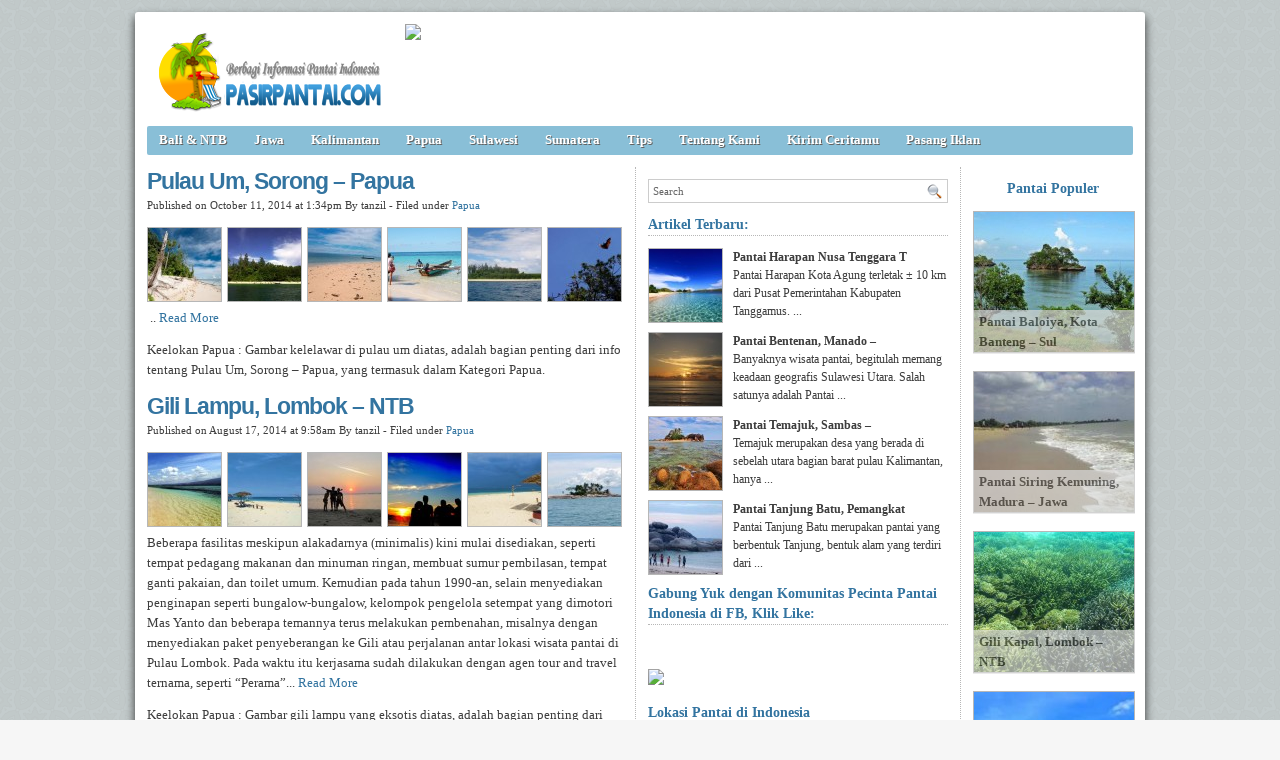

--- FILE ---
content_type: text/html; charset=UTF-8
request_url: https://pasirpantai.com/tag/informasi-pulau-um/
body_size: 7639
content:
<!DOCTYPE html><html xmlns="http://www.w3.org/1999/xhtml" dir="ltr" lang="en-US" xmlns:x2="http://www.w3.org/2002/06/xhtml2" xmlns:fb="http://www.facebook.com/2008/fbml"><head><title>Informasi Pulau Um : Pulau Um, Sorong &#8211; Papua. Informasi Pulau Um. </title><meta name="description" content="Informasi Pulau Um : Pulau Um, Sorong &#8211; Papua. Obyek Wisata Pulau Um,Lokasi Pulau Um,Informasi Pulau Um,Akses Ke Pulau Um,Fasilitas Di Pulau Um,Foto Pulau Um,Wisata Di Pulau Um,Informasi Pulau Um. " /><meta name="keywords" content="Informasi Pulau Um : Pulau Um, Sorong &#8211; Papua. Akses Ke Pulau Um,Wisata Di Pulau Um,Penginapan Di Pulau Um,Informasi Pulau Um,Gambar Pulau Um,Akomodasi Pulau Um,Informasi Pulau Um. " /><meta charset="UTF-8" /><meta name="robots" content="noindex, follow" /><link rel="shortcut icon" href="https://pasirpantai.com/wp-content/themes/pempek-modified/images/favicon.ico" type="image/x-icon" /><link rel="alternate" type="application/rss+xml" title="RSS 2.0" href="https://pasirpantai.com/feed/" /><link rel="alternate" type="text/xml" title="RSS .92" href="https://pasirpantai.com/feed/rss/" /><link rel="alternate" type="application/atom+xml" title="Atom 0.3" href="https://pasirpantai.com/feed/atom/" /><link rel="pingback" href="https://pasirpantai.com/xmlrpc.php" /><link rel="stylesheet" href="https://pasirpantai.com/wp-content/themes/pempek-modified/style.css" type="text/css" media="screen, projection" /><link href='http://fonts.googleapis.com/css?family=Asap' rel='stylesheet' type='text/css'>	
	
	
	</head><body itemscope itemtype="http://schema.org/WebPage"><div id="wr"><div id="h"><div class="lg mt ml"><h1 class="lg"><a href="https://pasirpantai.com" img src="https://pasirpantai.com/wp-content/uploads/2022/12/pasirpantai_logo111.png" title="PasirPantai.com: Tempat Berbagi Informasi Pantai di Indonesia">PasirPantai.com: Tempat Berbagi Informasi Pantai di Indonesia</a></h1></div><div class="ad1 mt">
<a href="http://www.pasirpantai.com/pasang-iklan/"><img src="http://www.pasirpantai.com/wp-content/uploads/2013/07/slotiklan1.png"></a></div></div><div id="n"><ul class="pnl">	<li class="cat-item cat-item-1"><a rel="nofollow" href="https://pasirpantai.com/category/balintb/">Bali &amp; NTB</a>
</li>
	<li class="cat-item cat-item-4"><a rel="nofollow" href="https://pasirpantai.com/category/jawa/">Jawa</a>
</li>
	<li class="cat-item cat-item-6"><a rel="nofollow" href="https://pasirpantai.com/category/kalimantan/">Kalimantan</a>
</li>
	<li class="cat-item cat-item-9"><a rel="nofollow" href="https://pasirpantai.com/category/papua/">Papua</a>
</li>
	<li class="cat-item cat-item-7"><a rel="nofollow" href="https://pasirpantai.com/category/sulawesi/">Sulawesi</a>
</li>
	<li class="cat-item cat-item-3"><a rel="nofollow" href="https://pasirpantai.com/category/sumatera/">Sumatera</a>
</li>
	<li class="cat-item cat-item-12"><a rel="nofollow" href="https://pasirpantai.com/category/tips/">Tips</a>
</li>
<li class="cat-item"><a rel="nofollow" href="http://www.pasirpantai.com/about/">Tentang Kami</a></li>
	<li class="cat-item"><a rel="nofollow" href="http://www.pasirpantai.com/kontributor/">Kirim Ceritamu</a></li>
	<li class="cat-item"><a rel="nofollow" href="http://www.pasirpantai.com/pasang-iklan/">Pasang Iklan</a></li></ul></div><div id="c">



<div id="isi">

	<h2 class="j">Pulau Um, Sorong &#8211; Papua<a href="https://pasirpantai.com/papua/pulau-um-sorong-papua/" rel="follow">&#160;</a></h2><div class="meta mb">Published on October 11, 2014 at 1:34pm By tanzil - Filed under <a href="https://pasirpantai.com/category/papua/" rel="nofollow">Papua</a></div><div class="ht"><a href="https://pasirpantai.com/papua/pulau-um-sorong-papua/attachment/keindahan-pulau-um/"><img src="https://pasirpantai.com/wp-content/uploads/2014/10/keindahan-pulau-um-73x73.jpg" alt="Papua, : keindahan pulau um" /></a><a href="https://pasirpantai.com/papua/pulau-um-sorong-papua/attachment/pulau-um-sorong/"><img src="https://pasirpantai.com/wp-content/uploads/2014/10/pulau-um-sorong-73x73.jpg" alt="Papua, : pulau um - sorong" /></a><a href="https://pasirpantai.com/papua/pulau-um-sorong-papua/attachment/hamparan-pasir-pantai-di-pulau-um/"><img src="https://pasirpantai.com/wp-content/uploads/2014/10/hamparan-pasir-pantai-di-pulau-um-73x73.jpg" alt="Papua, : hamparan pasir pantai di pulau um" /></a><a href="https://pasirpantai.com/papua/pulau-um-sorong-papua/attachment/pesona-pulau-um/"><img src="https://pasirpantai.com/wp-content/uploads/2014/10/pesona-pulau-um-73x73.jpg" alt="Papua, : pesona pulau um" /></a><a href="https://pasirpantai.com/papua/pulau-um-sorong-papua/attachment/pulau-um/"><img src="https://pasirpantai.com/wp-content/uploads/2014/10/pulau-um-73x73.jpg" alt="Papua, : pulau um" /></a><a href="https://pasirpantai.com/papua/pulau-um-sorong-papua/attachment/kelelawar-di-pulau-um/"><img src="https://pasirpantai.com/wp-content/uploads/2014/10/kelelawar-di-pulau-um-73x73.jpg" alt="Papua, : kelelawar di pulau um" /></a></div><p>&nbsp;.. <a href="https://pasirpantai.com/papua/pulau-um-sorong-papua/">Read More</a></p><p>Keelokan Papua : Gambar kelelawar di pulau um  diatas, adalah bagian penting dari info tentang Pulau Um, Sorong &#8211; Papua, yang termasuk dalam Kategori Papua.</p>
		  
		  
		  
		  <h2 class="j">Gili Lampu, Lombok &#8211; NTB<a href="https://pasirpantai.com/balintb/keindahan-sunset-dan-sunrise-di-gili-lampu-lombok-ntb/" rel="follow">&#160;</a></h2><div class="meta mb">Published on August 17, 2014 at 9:58am By tanzil - Filed under <a href="https://pasirpantai.com/category/papua/" rel="nofollow">Papua</a></div><div class="ht"><a href="https://pasirpantai.com/balintb/keindahan-sunset-dan-sunrise-di-gili-lampu-lombok-ntb/attachment/pantai-di-gili-lampu/"><img src="https://pasirpantai.com/wp-content/uploads/2014/08/pantai-di-gili-lampu-73x73.jpg" alt="Papua, : pantai di gili lampu" /></a><a href="https://pasirpantai.com/balintb/keindahan-sunset-dan-sunrise-di-gili-lampu-lombok-ntb/attachment/suasana-di-pesisir-gili-lampu/"><img src="https://pasirpantai.com/wp-content/uploads/2014/08/Suasana-Di-Pesisir-Gili-Lampu-73x73.jpg" alt="Papua, : Suasana Di Pesisir Gili Lampu" /></a><a href="https://pasirpantai.com/balintb/keindahan-sunset-dan-sunrise-di-gili-lampu-lombok-ntb/attachment/sunset-di-gili-lampu/"><img src="https://pasirpantai.com/wp-content/uploads/2014/08/Sunset-di-Gili-Lampu-73x73.jpg" alt="Papua, : Sunset di Gili Lampu" /></a><a href="https://pasirpantai.com/balintb/keindahan-sunset-dan-sunrise-di-gili-lampu-lombok-ntb/attachment/sunrise-di-gili-lampu/"><img src="https://pasirpantai.com/wp-content/uploads/2014/08/sunrise-di-gili-lampu-73x73.jpg" alt="Papua, : sunrise di gili lampu" /></a><a href="https://pasirpantai.com/balintb/keindahan-sunset-dan-sunrise-di-gili-lampu-lombok-ntb/attachment/pasir-pantai-putih-gili-lampu/"><img src="https://pasirpantai.com/wp-content/uploads/2014/08/pasir-pantai-putih-gili-lampu-73x73.jpg" alt="Papua, : pasir pantai putih gili lampu" /></a><a href="https://pasirpantai.com/balintb/keindahan-sunset-dan-sunrise-di-gili-lampu-lombok-ntb/attachment/gili-lampu-yang-eksotis/"><img src="https://pasirpantai.com/wp-content/uploads/2014/08/gili-lampu-yang-eksotis-73x73.jpg" alt="Papua, : gili lampu yang eksotis" /></a></div><p>Beberapa fasilitas meskipun alakadarnya (minimalis) kini mulai disediakan, seperti tempat pedagang makanan dan minuman ringan, membuat sumur pembilasan, tempat ganti pakaian, dan toilet umum. Kemudian pada tahun 1990-an, selain menyediakan penginapan seperti bungalow-bungalow, kelompok pengelola setempat yang dimotori Mas Yanto dan beberapa temannya terus melakukan pembenahan, misalnya dengan menyediakan paket penyeberangan ke Gili atau perjalanan antar lokasi wisata pantai di Pulau Lombok. Pada waktu itu kerjasama sudah dilakukan dengan agen tour and travel ternama, seperti &#8220;Perama&#8221;... <a href="https://pasirpantai.com/balintb/keindahan-sunset-dan-sunrise-di-gili-lampu-lombok-ntb/">Read More</a></p><p>Keelokan Papua : Gambar gili lampu yang eksotis  diatas, adalah bagian penting dari info tentang Pulau Um, Sorong &#8211; Papua, yang termasuk dalam Kategori Papua.</p><h2 class="j">Pantai Melawai, Balikpapan &#8211; Kalimantan Timur<a href="https://pasirpantai.com/kalimantan/kalimantan-timur/menikmati-keindahan-matahari-terbenam-di-pantai-melawai-2/" rel="follow">&#160;</a></h2><div class="meta mb">Published on July 16, 2014 at 4:43pm By tanzil - Filed under <a href="https://pasirpantai.com/category/papua/" rel="nofollow">Papua</a></div><div class="ht"><a href="https://pasirpantai.com/kalimantan/kalimantan-timur/menikmati-keindahan-matahari-terbenam-di-pantai-melawai-2/attachment/panorama-sunset-di-pantai-melawai/"><img src="https://pasirpantai.com/wp-content/uploads/2014/07/Panorama-sunset-di-Pantai-Melawai-73x73.jpg" alt="Papua, : Panorama sunset di Pantai Melawai" /></a><a href="https://pasirpantai.com/kalimantan/kalimantan-timur/menikmati-keindahan-matahari-terbenam-di-pantai-melawai-2/attachment/fasilitas-di-pantai-melawai-untuk-menikmati-sunset/"><img src="https://pasirpantai.com/wp-content/uploads/2014/07/Fasilitas-di-pantai-Melawai-untuk-menikmati-sunset-73x73.jpg" alt="Papua, : Fasilitas di pantai Melawai untuk menikmati sunset" /></a><a href="https://pasirpantai.com/kalimantan/kalimantan-timur/menikmati-keindahan-matahari-terbenam-di-pantai-melawai-2/attachment/pulau-kecil-di-pantai-melawai/"><img src="https://pasirpantai.com/wp-content/uploads/2014/07/Pulau-Kecil-Di-Pantai-Melawai-73x73.jpg" alt="Papua, : Pulau Kecil Di Pantai Melawai" /></a><a href="https://pasirpantai.com/kalimantan/kalimantan-timur/menikmati-keindahan-matahari-terbenam-di-pantai-melawai-2/attachment/indahnya-sunset-di-pantai-melawai/"><img src="https://pasirpantai.com/wp-content/uploads/2014/07/Indahnya-sunset-di-pantai-Melawai-73x73.jpg" alt="Papua, : Indahnya sunset di pantai Melawai" /></a><a href="https://pasirpantai.com/kalimantan/kalimantan-timur/menikmati-keindahan-matahari-terbenam-di-pantai-melawai-2/attachment/tempat-menikmati-ber-santai-pantai-melawai/"><img src="https://pasirpantai.com/wp-content/uploads/2014/07/Tempat-menikmati-ber-santai-Pantai-Melawai-73x73.jpg" alt="Papua, : Tempat menikmati ber santai Pantai Melawai" /></a></div><p>Makanan dan minuman yang dijual di Pantai Melawai sangat beragam tidak hanya yang sudah disebutkan saja. Masih banyak lagi hidangan termasuk makanan berat yang dilengkapi dengan nasi. Baik itu yang menjajakannya menggunakan gerobak di pinggir jalan, maupun hidangan yang bisa diperoleh di restoran dekat Pantai Melawai. Pengalaman menikmati makanan atau minuman sambil menunggu matahari terbenam bisa meninggalkan kesan berarti bagi para pengunjungnya... <a href="https://pasirpantai.com/kalimantan/kalimantan-timur/menikmati-keindahan-matahari-terbenam-di-pantai-melawai-2/">Read More</a></p><p>Keelokan Papua : Gambar Tempat menikmati ber santai Pantai Melawai  diatas, adalah bagian penting dari info tentang Pulau Um, Sorong &#8211; Papua, yang termasuk dalam Kategori Papua.</p><h2 class="j">Pantai Nambo, Kendari &#8211; Sulawesi Tenggara<a href="https://pasirpantai.com/sulawesi/sulawesi-tenggara/pantai-nambo-obyek-wisata-unggulan-kota-kendari/" rel="follow">&#160;</a></h2><div class="meta mb">Published on June 23, 2014 at 12:39pm By tanzil - Filed under <a href="https://pasirpantai.com/category/papua/" rel="nofollow">Papua</a></div><div class="ht"><a href="https://pasirpantai.com/sulawesi/sulawesi-tenggara/pantai-nambo-obyek-wisata-unggulan-kota-kendari/attachment/nambo-beach/"><img src="https://pasirpantai.com/wp-content/uploads/2014/06/Nambo-Beach-73x73.jpg" alt="Papua, : Nambo Beach" /></a><a href="https://pasirpantai.com/sulawesi/sulawesi-tenggara/pantai-nambo-obyek-wisata-unggulan-kota-kendari/attachment/wisata-pantai-nambo-di-kendari/"><img src="https://pasirpantai.com/wp-content/uploads/2014/06/Wisata-Pantai-Nambo-Di-Kendari-73x73.jpg" alt="Papua, : Wisata Pantai Nambo Di Kendari" /></a><a href="https://pasirpantai.com/sulawesi/sulawesi-tenggara/pantai-nambo-obyek-wisata-unggulan-kota-kendari/attachment/pantai-nambo/"><img src="https://pasirpantai.com/wp-content/uploads/2014/06/Pantai-Nambo-73x73.jpg" alt="Papua, : Pantai Nambo" /></a><a href="https://pasirpantai.com/sulawesi/sulawesi-tenggara/pantai-nambo-obyek-wisata-unggulan-kota-kendari/attachment/pantai-nambo-kendari/"><img src="https://pasirpantai.com/wp-content/uploads/2014/06/pantai-nambo-kendari-73x73.jpg" alt="Papua, : pantai nambo kendari" /></a></div><p>Fasilitas penunjang pun dibangun, cukup memanjakan pengunjung. Ada area parkir yang luas, dua unit kamar bilas, 31 unit gazebo, sebuah villa, serta warung makanan dan minuman yang berderet rapi di pinggir pantai. Anda tak percuma membayar tiket masuk Rp 2.000 untuk dewasa dan Rp 1.500 untuk anak-anak<strong></strong>.. <a href="https://pasirpantai.com/sulawesi/sulawesi-tenggara/pantai-nambo-obyek-wisata-unggulan-kota-kendari/">Read More</a></p><p>Keelokan Papua : Gambar pantai nambo kendari  diatas, adalah bagian penting dari info tentang Pulau Um, Sorong &#8211; Papua, yang termasuk dalam Kategori Papua.</p><h2 class="j">Pulau Kaung, Sumbawa &#8211; NTB<a href="https://pasirpantai.com/balintb/pulau-kaung-sumbawa-ntb/" rel="follow">&#160;</a></h2><div class="meta mb">Published on December 2, 2014 at 12:51pm By tanzil - Filed under <a href="https://pasirpantai.com/category/papua/" rel="nofollow">Papua</a></div><div class="ht"><a href="https://pasirpantai.com/balintb/pulau-kaung-sumbawa-ntb/attachment/pulau-kaung/"><img src="https://pasirpantai.com/wp-content/uploads/2014/12/Pulau-Kaung-73x73.jpg" alt="Papua, : Pulau Kaung" /></a><a href="https://pasirpantai.com/balintb/pulau-kaung-sumbawa-ntb/attachment/suasana-senja-di-pulau-kaung/"><img src="https://pasirpantai.com/wp-content/uploads/2014/12/Suasana-Senja-Di-Pulau-KAung-73x73.jpg" alt="Papua, : Suasana Senja Di Pulau KAung" /></a><a href="https://pasirpantai.com/balintb/pulau-kaung-sumbawa-ntb/attachment/sunset-di-pulau-kaung/"><img src="https://pasirpantai.com/wp-content/uploads/2014/12/Sunset-Di-Pulau-Kaung-73x73.jpg" alt="Papua, : Sunset Di Pulau Kaung" /></a></div><p>Sumbawa bisa menjadi sebuah tujuan wisata yang bagus untuk di kunjungi saat liburan nanti, terbukti banyak sekali tempat-tempat wisata yang menarik disini. Ada berbagai macam pantai yang alami dan eksotis dengan keunikannya masing-masing, ada pula pulau-pulau kecil dengan pemandangan yang sangat indah dan tentunya mampu memberikan kenyamanan dan ketenangan karena jauh dari pusat kota. Contohnya saja adalah Pulau Kaung ini, dimana anda juga bisa menemukan berbagai kerajinan tangan yang mungkin jarang anda temukan di tempat lain... <a href="https://pasirpantai.com/balintb/pulau-kaung-sumbawa-ntb/">Read More</a></p><p>Keelokan Papua : Gambar Sunset Di Pulau Kaung  diatas, adalah bagian penting dari info tentang Pulau Um, Sorong &#8211; Papua, yang termasuk dalam Kategori Papua.</p><h2 class="j">Pantai Pulau Merah, Banyuwangi – Jawa Timur<a href="https://pasirpantai.com/jawa/jawa-timur/pantai-pulau-merah-banyuwangi-jawa-timur/" rel="follow">&#160;</a></h2><div class="meta mb">Published on October 1, 2014 at 11:47am By tanzil - Filed under <a href="https://pasirpantai.com/category/papua/" rel="nofollow">Papua</a></div><div class="ht"><a href="https://pasirpantai.com/jawa/jawa-timur/pantai-pulau-merah-banyuwangi-jawa-timur/attachment/suasana-pesisir-pantai-pulau-merah/"><img src="https://pasirpantai.com/wp-content/uploads/2014/10/Suasana-Pesisir-Pantai-Pulau-Merah-73x73.jpg" alt="Papua, : Suasana Pesisir Pantai Pulau Merah" /></a><a href="https://pasirpantai.com/jawa/jawa-timur/pantai-pulau-merah-banyuwangi-jawa-timur/attachment/panorama-pantai-pulau-merah/"><img src="https://pasirpantai.com/wp-content/uploads/2014/10/Panorama-Pantai-Pulau-Merah-73x73.jpg" alt="Papua, : Panorama Pantai Pulau Merah" /></a><a href="https://pasirpantai.com/jawa/jawa-timur/pantai-pulau-merah-banyuwangi-jawa-timur/attachment/pesona-pantai-pulau-merah/"><img src="https://pasirpantai.com/wp-content/uploads/2014/10/Pesona-Pantai-Pulau-Merah-73x73.jpg" alt="Papua, : Pesona Pantai Pulau Merah" /></a><a href="https://pasirpantai.com/jawa/jawa-timur/pantai-pulau-merah-banyuwangi-jawa-timur/attachment/sunset-pantai-pulau-merah/"><img src="https://pasirpantai.com/wp-content/uploads/2014/10/Sunset-Pantai-Pulau-Merah-73x73.jpg" alt="Papua, : Sunset Pantai Pulau Merah" /></a><a href="https://pasirpantai.com/jawa/jawa-timur/pantai-pulau-merah-banyuwangi-jawa-timur/attachment/pesisir-pantai-pulau-merah/"><img src="https://pasirpantai.com/wp-content/uploads/2014/10/Pesisir-Pantai-Pulau-Merah-73x73.jpg" alt="Papua, : Pesisir Pantai Pulau Merah" /></a><a href="https://pasirpantai.com/jawa/jawa-timur/pantai-pulau-merah-banyuwangi-jawa-timur/attachment/pantai-pulau-merah/"><img src="https://pasirpantai.com/wp-content/uploads/2014/10/Pantai-Pulau-Merah-73x73.jpg" alt="Papua, : Pantai Pulau Merah" /></a></div><p>Jalan Raya Situbondo KM 12.. <a href="https://pasirpantai.com/jawa/jawa-timur/pantai-pulau-merah-banyuwangi-jawa-timur/">Read More</a></p><p>Keelokan Papua : Gambar Pantai Pulau Merah  diatas, adalah bagian penting dari info tentang Pulau Um, Sorong &#8211; Papua, yang termasuk dalam Kategori Papua.</p><h2 class="j">Pantai Talise, Palu – Sulawesi Tengah<a href="https://pasirpantai.com/sulawesi/pantai-talise-palu-sulawesi-tengah/" rel="follow">&#160;</a></h2><div class="meta mb">Published on June 21, 2014 at 6:07pm By tanzil - Filed under <a href="https://pasirpantai.com/category/papua/" rel="nofollow">Papua</a></div><div class="ht"><a href="https://pasirpantai.com/sulawesi/pantai-talise-palu-sulawesi-tengah/attachment/jembatan-merah-pantai-talise/"><img src="https://pasirpantai.com/wp-content/uploads/2014/06/jembatan-merah-pantai-talise-73x73.jpg" alt="Papua, : jembatan merah pantai talise" /></a><a href="https://pasirpantai.com/sulawesi/pantai-talise-palu-sulawesi-tengah/attachment/jembatan-palu-sulawesi/"><img src="https://pasirpantai.com/wp-content/uploads/2014/06/jembatan-palu-sulawesi-73x73.jpg" alt="Papua, : jembatan palu sulawesi" /></a><a href="https://pasirpantai.com/sulawesi/pantai-talise-palu-sulawesi-tengah/attachment/sunset-yang-mengagumkan-di-pantai-talise/"><img src="https://pasirpantai.com/wp-content/uploads/2014/06/sunset-yang-mengagumkan-di-pantai-talise-73x73.jpg" alt="Papua, : sunset yang mengagumkan di pantai talise" /></a><a href="https://pasirpantai.com/sulawesi/pantai-talise-palu-sulawesi-tengah/attachment/pesona-pantai-talise/"><img src="https://pasirpantai.com/wp-content/uploads/2014/06/pesona-Pantai-Talise-73x73.jpg" alt="Papua, : pesona Pantai Talise" /></a><a href="https://pasirpantai.com/sulawesi/pantai-talise-palu-sulawesi-tengah/attachment/pantai-talise/"><img src="https://pasirpantai.com/wp-content/uploads/2014/06/pantai-talise-73x73.jpg" alt="Papua, : pantai talise" /></a></div><p>&nbsp;.. <a href="https://pasirpantai.com/sulawesi/pantai-talise-palu-sulawesi-tengah/">Read More</a></p><p>Keelokan Papua : Gambar pantai talise  diatas, adalah bagian penting dari info tentang Pulau Um, Sorong &#8211; Papua, yang termasuk dalam Kategori Papua.</p><h2 class="j">Pantai Kukup Gunung Kidul Yogyakarta<a href="https://pasirpantai.com/jawa/diy-yogyakarta/pantai-krukup-gunung-kidul-yogyakarta/" rel="follow">&#160;</a></h2><div class="meta mb">Published on October 17, 2012 at 10:31am By PasirPantai.com - Filed under <a href="https://pasirpantai.com/category/papua/" rel="nofollow">Papua</a></div><div class="ht"><a href="https://pasirpantai.com/jawa/diy-yogyakarta/pantai-krukup-gunung-kidul-yogyakarta/attachment/krukup2/"><img src="https://pasirpantai.com/wp-content/uploads/2012/10/krukup2-73x73.jpg" alt="Papua, : krukup2" /></a><a href="https://pasirpantai.com/jawa/diy-yogyakarta/pantai-krukup-gunung-kidul-yogyakarta/attachment/krukup/"><img src="https://pasirpantai.com/wp-content/uploads/2012/10/krukup-73x73.jpg" alt="Papua, : krukup" /></a><a href="https://pasirpantai.com/jawa/diy-yogyakarta/pantai-krukup-gunung-kidul-yogyakarta/attachment/krukup3/"><img src="https://pasirpantai.com/wp-content/uploads/2012/10/krukup3-73x73.jpg" alt="Papua, : krukup3" /></a></div><p>Jalanan menuju pantai Kukup ini berkelok-kelok dan naik-turun. Jadi harap berhati-hati jika menggunakan kendaraan menuju kesini. Walaupun jalan berkelok-kelok.tapi jalan sudah bagus.. <a href="https://pasirpantai.com/jawa/diy-yogyakarta/pantai-krukup-gunung-kidul-yogyakarta/">Read More</a></p><p>Keelokan Papua : Gambar krukup3  diatas, adalah bagian penting dari info tentang Pulau Um, Sorong &#8211; Papua, yang termasuk dalam Kategori Papua.</p><h2 class="j">Pantai Pasir Enam, Jayapura &#8211; Papua<a href="https://pasirpantai.com/papua/pantai-pasir-enam-jayapura-papua/" rel="follow">&#160;</a></h2><div class="meta mb">Published on July 18, 2014 at 9:23am By tanzil - Filed under <a href="https://pasirpantai.com/category/papua/" rel="nofollow">Papua</a></div><div class="ht"><a href="https://pasirpantai.com/papua/pantai-pasir-enam-jayapura-papua/attachment/keindahan-pantai-pasir-enam/"><img src="https://pasirpantai.com/wp-content/uploads/2014/07/Keindahan-Pantai-Pasir-Enam-73x73.jpg" alt="Papua, : Keindahan Pantai Pasir Enam" /></a><a href="https://pasirpantai.com/papua/pantai-pasir-enam-jayapura-papua/attachment/hamparan-pasir-putih-pantai-pasir-enam/"><img src="https://pasirpantai.com/wp-content/uploads/2014/07/Hamparan-Pasir-Putih-Pantai-Pasir-Enam-73x73.jpg" alt="Papua, : Hamparan Pasir Putih Pantai Pasir Enam" /></a><a href="https://pasirpantai.com/papua/pantai-pasir-enam-jayapura-papua/attachment/nelayan-di-pantai-pasir-enam/"><img src="https://pasirpantai.com/wp-content/uploads/2014/07/Nelayan-Di-Pantai-Pasir-Enam-73x73.jpg" alt="Papua, : Nelayan Di Pantai Pasir Enam" /></a></div><p>Anda harus menggunakkan alat transportasi laut berupa perahu motor untuk tiba dengan cepat dan mudah ke pantai ini... <a href="https://pasirpantai.com/papua/pantai-pasir-enam-jayapura-papua/">Read More</a></p><p>Keelokan Papua : Gambar Nelayan Di Pantai Pasir Enam  diatas, adalah bagian penting dari info tentang Pulau Um, Sorong &#8211; Papua, yang termasuk dalam Kategori Papua.</p><h2 class="j">Pantai Bingin, Badung &#8211; Bali<a href="https://pasirpantai.com/balintb/bali/pantai-bingin-pantai-indah-yang-tersembunyi/" rel="follow">&#160;</a></h2><div class="meta mb">Published on May 6, 2014 at 3:49pm By tanzil - Filed under <a href="https://pasirpantai.com/category/papua/" rel="nofollow">Papua</a></div><div class="ht"><a href="https://pasirpantai.com/balintb/bali/pantai-bingin-pantai-indah-yang-tersembunyi/attachment/pantai-bingin-3/"><img src="https://pasirpantai.com/wp-content/uploads/2014/05/pantai-bingin-3-73x73.jpg" alt="Papua, : birunya air di pantai bingin " /></a><a href="https://pasirpantai.com/balintb/bali/pantai-bingin-pantai-indah-yang-tersembunyi/attachment/pantai-bingin-8/"><img src="https://pasirpantai.com/wp-content/uploads/2014/05/pantai-bingin-8-73x73.jpg" alt="Papua, : Berselancar dipantai bingin " /></a><a href="https://pasirpantai.com/balintb/bali/pantai-bingin-pantai-indah-yang-tersembunyi/attachment/pantai-bingin-6/"><img src="https://pasirpantai.com/wp-content/uploads/2014/05/pantai-bingin-6-73x73.jpg" alt="Papua, : wisatawan / pengunjung pantai bingin " /></a><a href="https://pasirpantai.com/balintb/bali/pantai-bingin-pantai-indah-yang-tersembunyi/attachment/pantai-bingin-7/"><img src="https://pasirpantai.com/wp-content/uploads/2014/05/pantai-bingin-7-73x73.jpg" alt="Papua, : Suasana senja di pantai bingin " /></a><a href="https://pasirpantai.com/balintb/bali/pantai-bingin-pantai-indah-yang-tersembunyi/attachment/pantai-bingin-2/"><img src="https://pasirpantai.com/wp-content/uploads/2014/05/pantai-bingin-2-73x73.jpg" alt="Papua, : keindahan pesisir pantai bingin " /></a></div><p>Karakter pantai bingin agak berbeda dengan beberapa pantai di BALI, pantai ini memiliki pasir yang agak kasar dengan beberapa hamparang karang, karang-karang akan memberikan nuansa yang berbeda ketika air surut, karena ketika air laut mulai surut hamparan karang ini membentuk kolam – kolam yang ber-arus tenang sehingga cocok sekali untuk berenang. Karang yang terkenal terletak di sebelah kiri pantai, namanya imposible. Air laut pantai bingin sangat jernih dan memiliki gelombang yang tinggi... <a href="https://pasirpantai.com/balintb/bali/pantai-bingin-pantai-indah-yang-tersembunyi/">Read More</a></p><p>Keelokan Papua : Gambar keindahan pesisir pantai bingin   diatas, adalah bagian penting dari info tentang Pulau Um, Sorong &#8211; Papua, yang termasuk dalam Kategori Papua.</p>      </div><!--end #isi -->


<div id="ska">	
	
	
	<div class="searchbox mt l"><form id="searchform" action="https://pasirpantai.com" method="get"><fieldset><input type="text" value="Search" onblur="if(this.value=='') this.value='Search';" onfocus="if(this.value=='Search') this.value='';" name="s"><button type="submit"></button></fieldset></form></div><p class="str">Artikel Terbaru:</p><div class="gk"><div class="gkl"><a href="https://pasirpantai.com/balintb/nusa-tenggara/pantai-harapan-nusa-tenggara-timur/" title="Pantai Harapan Nusa Tenggara Timur"><img src="https://pasirpantai.com/wp-content/uploads/2012/10/pantai-harapan-nusa-tenggara-timur-73x73.jpg" width="73" height="73"></a></div><p class="gkr"><strong>Pantai Harapan Nusa Tenggara T</strong></br>Pantai Harapan Kota Agung terletak ± 10 km dari Pusat Pemerintahan Kabupaten Tanggamus. ...</p><div class="clear"></div><div class="gkl"><a href="https://pasirpantai.com/sulawesi/sulawesi-utara/pantai-bentenan-manado-sulawesi-utara/" title="Pantai Bentenan, Manado &#8211; Sulawesi Utara"><img src="https://pasirpantai.com/wp-content/uploads/2014/07/senja-di-Pantai-Bentenan-73x73.jpg" width="73" height="73"></a></div><p class="gkr"><strong>Pantai Bentenan, Manado &#8211</strong></br>Banyaknya wisata pantai, begitulah memang keadaan geografis Sulawesi Utara. Salah satunya adalah Pantai ...</p><div class="clear"></div><div class="gkl"><a href="https://pasirpantai.com/kalimantan/kalimantan-barat/pantai-temajuk-si-cantik-di-perbatasan-indonesia-dan-malaysia/" title="Pantai Temajuk, Sambas &#8211; Kalimantan Barat"><img src="https://pasirpantai.com/wp-content/uploads/2014/06/pantai-temajuk-kabupaten-sambas-73x73.jpg" width="73" height="73"></a></div><p class="gkr"><strong>Pantai Temajuk, Sambas &#8211;</strong></br>Temajuk merupakan desa yang berada di sebelah utara bagian barat pulau Kalimantan, hanya ...</p><div class="clear"></div><div class="gkl"><a href="https://pasirpantai.com/kalimantan/kalimantan-barat/pantai-tanjung-batu-pemangkat-kalimantan-barat/" title="Pantai Tanjung Batu, Pemangkat – Kalimantan Barat"><img src="https://pasirpantai.com/wp-content/uploads/2014/06/pantai-Tanjung-Batu-73x73.jpg" width="73" height="73"></a></div><p class="gkr"><strong>Pantai Tanjung Batu, Pemangkat</strong></br>Pantai Tanjung Batu merupakan pantai yang berbentuk Tanjung, bentuk alam yang terdiri dari ...</p><div class="clear"></div></div><p class="str">Gabung Yuk dengan Komunitas Pecinta Pantai Indonesia di FB, Klik Like:</p><div class="ad3"><div class="fb-like-box" data-href="https://www.facebook.com/PecintaPantaiIndonesia" data-width="300" data-show-faces="true" data-stream="false" data-header="true"></div></div><div class="ad3 mt"><a href="http://www.pasirpantai.com/pasang-iklan/"><img src="http://www.pasirpantai.com/wp-content/uploads/2013/07/slotiklan2.png"></a></div><p class="str mt">Lokasi Pantai di Indonesia</p><div class="gk"><div class="tagcloud">	<li class="cat-item cat-item-1"><a rel="nofollow" href="https://pasirpantai.com/category/balintb/">Bali &amp; NTB</a>
<ul class='children'>
	<li class="cat-item cat-item-8"><a rel="nofollow" href="https://pasirpantai.com/category/balintb/bali/">Bali</a>
</li>
	<li class="cat-item cat-item-22"><a rel="nofollow" href="https://pasirpantai.com/category/balintb/lombok/">Lombok</a>
</li>
	<li class="cat-item cat-item-23"><a rel="nofollow" href="https://pasirpantai.com/category/balintb/nusa-tenggara/">Nusa Tenggara</a>
</li>
</ul>
</li>
	<li class="cat-item cat-item-2162"><a rel="nofollow" href="https://pasirpantai.com/category/banten-2/">Banten</a>
</li>
	<li class="cat-item cat-item-18529"><a rel="nofollow" href="https://pasirpantai.com/category/flores-2/">Flores</a>
</li>
	<li class="cat-item cat-item-18198"><a rel="nofollow" href="https://pasirpantai.com/category/gorontalo-2/">Gorontalo</a>
</li>
	<li class="cat-item cat-item-4"><a rel="nofollow" href="https://pasirpantai.com/category/jawa/">Jawa</a>
<ul class='children'>
	<li class="cat-item cat-item-192"><a rel="nofollow" href="https://pasirpantai.com/category/jawa/diy-yogyakarta/">DIY Yogyakarta</a>
</li>
	<li class="cat-item cat-item-2108"><a rel="nofollow" href="https://pasirpantai.com/category/jawa/dki-jakarta-jawa/">DKI Jakarta</a>
</li>
	<li class="cat-item cat-item-133"><a rel="nofollow" href="https://pasirpantai.com/category/jawa/jawa-barat/">Jawa Barat</a>
</li>
	<li class="cat-item cat-item-154"><a rel="nofollow" href="https://pasirpantai.com/category/jawa/jawa-tengah/">Jawa Tengah</a>
</li>
	<li class="cat-item cat-item-167"><a rel="nofollow" href="https://pasirpantai.com/category/jawa/jawa-timur/">Jawa Timur</a>
</li>
	<li class="cat-item cat-item-15"><a rel="nofollow" href="https://pasirpantai.com/category/jawa/karimun-jawa/">Karimun Jawa</a>
</li>
	<li class="cat-item cat-item-378"><a rel="nofollow" href="https://pasirpantai.com/category/jawa/kep-seribu/">Kep Seribu</a>
</li>
	<li class="cat-item cat-item-10"><a rel="nofollow" href="https://pasirpantai.com/category/jawa/ujung-genteng/">Ujung Genteng</a>
</li>
</ul>
</li>
	<li class="cat-item cat-item-6"><a rel="nofollow" href="https://pasirpantai.com/category/kalimantan/">Kalimantan</a>
<ul class='children'>
	<li class="cat-item cat-item-555"><a rel="nofollow" href="https://pasirpantai.com/category/kalimantan/kalimantan-barat/">Kalimantan Barat</a>
</li>
	<li class="cat-item cat-item-202"><a rel="nofollow" href="https://pasirpantai.com/category/kalimantan/kalimantan-selatan/">Kalimantan Selatan</a>
</li>
	<li class="cat-item cat-item-1039"><a rel="nofollow" href="https://pasirpantai.com/category/kalimantan/kalimantan-tengah/">Kalimantan Tengah</a>
</li>
	<li class="cat-item cat-item-230"><a rel="nofollow" href="https://pasirpantai.com/category/kalimantan/kalimantan-timur/">Kalimantan Timur</a>
</li>
</ul>
</li>
	<li class="cat-item cat-item-2163"><a rel="nofollow" href="https://pasirpantai.com/category/ntt/">NTT</a>
</li>
	<li class="cat-item cat-item-9"><a rel="nofollow" href="https://pasirpantai.com/category/papua/">Papua</a>
<ul class='children'>
	<li class="cat-item cat-item-21"><a rel="nofollow" href="https://pasirpantai.com/category/papua/raja-ampat/">Raja Ampat</a>
</li>
</ul>
</li>
	<li class="cat-item cat-item-7"><a rel="nofollow" href="https://pasirpantai.com/category/sulawesi/">Sulawesi</a>
<ul class='children'>
	<li class="cat-item cat-item-418"><a rel="nofollow" href="https://pasirpantai.com/category/sulawesi/maluku/">Maluku</a>
</li>
	<li class="cat-item cat-item-993"><a rel="nofollow" href="https://pasirpantai.com/category/sulawesi/sulawesi-barat/">Sulawesi Barat</a>
</li>
	<li class="cat-item cat-item-178"><a rel="nofollow" href="https://pasirpantai.com/category/sulawesi/sulawesi-selatan/">Sulawesi Selatan</a>
</li>
	<li class="cat-item cat-item-2117"><a rel="nofollow" href="https://pasirpantai.com/category/sulawesi/sulawesi-tengah/">Sulawesi Tengah</a>
</li>
	<li class="cat-item cat-item-217"><a rel="nofollow" href="https://pasirpantai.com/category/sulawesi/sulawesi-tenggara/">Sulawesi Tenggara</a>
</li>
	<li class="cat-item cat-item-920"><a rel="nofollow" href="https://pasirpantai.com/category/sulawesi/sulawesi-utara/">Sulawesi Utara</a>
</li>
	<li class="cat-item cat-item-20"><a rel="nofollow" href="https://pasirpantai.com/category/sulawesi/tanjungg-bira/">Tanjungg Bira</a>
</li>
</ul>
</li>
	<li class="cat-item cat-item-3"><a rel="nofollow" href="https://pasirpantai.com/category/sumatera/">Sumatera</a>
<ul class='children'>
	<li class="cat-item cat-item-342"><a rel="nofollow" href="https://pasirpantai.com/category/sumatera/aceh/">Aceh</a>
</li>
	<li class="cat-item cat-item-210"><a rel="nofollow" href="https://pasirpantai.com/category/sumatera/bangka/">Bangka</a>
</li>
	<li class="cat-item cat-item-5"><a rel="nofollow" href="https://pasirpantai.com/category/sumatera/belitong/">Belitong</a>
</li>
	<li class="cat-item cat-item-747"><a rel="nofollow" href="https://pasirpantai.com/category/sumatera/bengkulu/">Bengkulu</a>
</li>
	<li class="cat-item cat-item-603"><a rel="nofollow" href="https://pasirpantai.com/category/sumatera/kepulauan-riau/">Kepulauan Riau</a>
</li>
	<li class="cat-item cat-item-162"><a rel="nofollow" href="https://pasirpantai.com/category/sumatera/lampung-sumatera/">Lampung</a>
</li>
	<li class="cat-item cat-item-16"><a rel="nofollow" href="https://pasirpantai.com/category/sumatera/mentawai/">Mentawai</a>
</li>
	<li class="cat-item cat-item-17"><a rel="nofollow" href="https://pasirpantai.com/category/sumatera/pulau-cubadak/">Pulau Cubadak</a>
</li>
	<li class="cat-item cat-item-132"><a rel="nofollow" href="https://pasirpantai.com/category/sumatera/sumatera-barat/">Sumatera Barat</a>
</li>
	<li class="cat-item cat-item-695"><a rel="nofollow" href="https://pasirpantai.com/category/sumatera/sumatera-utara/">Sumatera Utara</a>
</li>
</ul>
</li>
	<li class="cat-item cat-item-12"><a rel="nofollow" href="https://pasirpantai.com/category/tips/">Tips</a>
</li>
</div></div><p class="str mt">Topik Populer</p><div class="gk"><div class="tagcloud">		<a rel="nofollow" href="https://pasirpantai.com/tag/objek-wisata/" class="tag-cloud-link tag-link-238 tag-link-position-1" style="font-size: 10pt;">objek wisata</a>
<a rel="nofollow" href="https://pasirpantai.com/tag/keindahan-pantai/" class="tag-cloud-link tag-link-270 tag-link-position-2" style="font-size: 10pt;">keindahan pantai</a>
<a rel="nofollow" href="https://pasirpantai.com/tag/sunset/" class="tag-cloud-link tag-link-519 tag-link-position-3" style="font-size: 10pt;">sunset</a>
<a rel="nofollow" href="https://pasirpantai.com/tag/wisata-alam/" class="tag-cloud-link tag-link-138 tag-link-position-4" style="font-size: 10pt;">wisata alam</a>
<a rel="nofollow" href="https://pasirpantai.com/tag/tempat-wisata/" class="tag-cloud-link tag-link-260 tag-link-position-5" style="font-size: 10pt;">tempat wisata</a>
<a rel="nofollow" href="https://pasirpantai.com/tag/lokasi-pantai/" class="tag-cloud-link tag-link-694 tag-link-position-6" style="font-size: 10pt;">lokasi pantai</a>
<a rel="nofollow" href="https://pasirpantai.com/tag/transportasi/" class="tag-cloud-link tag-link-320 tag-link-position-7" style="font-size: 10pt;">transportasi</a>
<a rel="nofollow" href="https://pasirpantai.com/tag/memancing/" class="tag-cloud-link tag-link-370 tag-link-position-8" style="font-size: 10pt;">memancing</a>
<a rel="nofollow" href="https://pasirpantai.com/tag/wisatawan/" class="tag-cloud-link tag-link-573 tag-link-position-9" style="font-size: 10pt;">wisatawan</a>
<a rel="nofollow" href="https://pasirpantai.com/tag/batu/" class="tag-cloud-link tag-link-1084 tag-link-position-10" style="font-size: 10pt;">batu</a>
<a rel="nofollow" href="https://pasirpantai.com/tag/bibir-pantai/" class="tag-cloud-link tag-link-659 tag-link-position-11" style="font-size: 10pt;">bibir pantai</a>
<a rel="nofollow" href="https://pasirpantai.com/tag/wisata-pantai/" class="tag-cloud-link tag-link-165 tag-link-position-12" style="font-size: 10pt;">wisata pantai</a>
<a rel="nofollow" href="https://pasirpantai.com/tag/pasir-putih/" class="tag-cloud-link tag-link-184 tag-link-position-13" style="font-size: 10pt;">pasir putih</a>
<a rel="nofollow" href="https://pasirpantai.com/tag/wisata-bahari/" class="tag-cloud-link tag-link-242 tag-link-position-14" style="font-size: 10pt;">wisata bahari</a>
<a rel="nofollow" href="https://pasirpantai.com/tag/karang/" class="tag-cloud-link tag-link-220 tag-link-position-15" style="font-size: 10pt;">karang</a>
<a rel="nofollow" href="https://pasirpantai.com/tag/berenang/" class="tag-cloud-link tag-link-34 tag-link-position-16" style="font-size: 10pt;">berenang</a>
<a rel="nofollow" href="https://pasirpantai.com/tag/sekitar-pantai/" class="tag-cloud-link tag-link-374 tag-link-position-17" style="font-size: 10pt;">sekitar pantai</a>
<a rel="nofollow" href="https://pasirpantai.com/tag/ikan/" class="tag-cloud-link tag-link-991 tag-link-position-18" style="font-size: 10pt;">ikan</a>
<a rel="nofollow" href="https://pasirpantai.com/tag/pasir/" class="tag-cloud-link tag-link-29 tag-link-position-19" style="font-size: 10pt;">pasir</a>
<a rel="nofollow" href="https://pasirpantai.com/tag/keindahan-alam/" class="tag-cloud-link tag-link-232 tag-link-position-20" style="font-size: 10pt;">keindahan alam</a>
<a rel="nofollow" href="https://pasirpantai.com/tag/perahu/" class="tag-cloud-link tag-link-200 tag-link-position-21" style="font-size: 10pt;">perahu</a>
<a rel="nofollow" href="https://pasirpantai.com/tag/air-laut/" class="tag-cloud-link tag-link-560 tag-link-position-22" style="font-size: 10pt;">air laut</a>
<a rel="nofollow" href="https://pasirpantai.com/tag/keindahan/" class="tag-cloud-link tag-link-250 tag-link-position-23" style="font-size: 10pt;">keindahan</a>
<a rel="nofollow" href="https://pasirpantai.com/tag/kuta/" class="tag-cloud-link tag-link-32 tag-link-position-24" style="font-size: 10pt;">kuta</a>
<a rel="nofollow" href="https://pasirpantai.com/tag/bermain/" class="tag-cloud-link tag-link-1141 tag-link-position-25" style="font-size: 10pt;">bermain</a>
<a rel="nofollow" href="https://pasirpantai.com/tag/bali/" class="tag-cloud-link tag-link-18803 tag-link-position-26" style="font-size: 10pt;">Bali</a>
<a rel="nofollow" href="https://pasirpantai.com/tag/pemandangan/" class="tag-cloud-link tag-link-196 tag-link-position-27" style="font-size: 10pt;">pemandangan</a>
<a rel="nofollow" href="https://pasirpantai.com/tag/ombak/" class="tag-cloud-link tag-link-143 tag-link-position-28" style="font-size: 10pt;">ombak</a>
<a rel="nofollow" href="https://pasirpantai.com/tag/pulau/" class="tag-cloud-link tag-link-26 tag-link-position-29" style="font-size: 10pt;">pulau</a>
<a rel="nofollow" href="https://pasirpantai.com/tag/penginapan/" class="tag-cloud-link tag-link-897 tag-link-position-30" style="font-size: 10pt;">penginapan</a>	</div></div><p class="str mt">Advertisement:</p>



	
<p class="str mt clear"></p>

</div><div id="ski"><div class="ad2"><a href="#" rel="nofollow"></a></div><p class="st mt mb6">Pantai Populer</p><div class="ppic"><a href="https://pasirpantai.com/sulawesi/sulawesi-selatan/menatap-indahnya-panorama-pasir-putih-pantai-baloiya-sulawesi-selatan/" title="Pantai Baloiya, Kota Banteng &#8211; Sulawesi Selatan" rel="nofollow"><img src="https://pasirpantai.com/wp-content/uploads/2014/07/keindahan-Pulau-pulau-Kecil-di-pantai-Baliya-160x140.jpg" width="160" height="140" ></a><div class="ppictx"><strong>Pantai Baloiya, Kota Banteng &#8211; Sul</strong></div></div><div class="ppic"><a href="https://pasirpantai.com/jawa/jawa-timur/pantai-siring-kemuning-madura-jawa-timur/" title="Pantai Siring Kemuning, Madura – Jawa timur" rel="nofollow"><img src="https://pasirpantai.com/wp-content/uploads/2014/07/Keindahan-Pasir-Pantai-Siring-Kemuning-160x140.jpg" width="160" height="140" ></a><div class="ppictx"><strong>Pantai Siring Kemuning, Madura – Jawa </strong></div></div><div class="ppic"><a href="https://pasirpantai.com/balintb/gili-kapal-lombok-ntb/" title="Gili Kapal, Lombok &#8211; NTB" rel="nofollow"><img src="https://pasirpantai.com/wp-content/uploads/2014/08/Biota-laut-di-gili-kapal-160x140.jpg" width="160" height="140" ></a><div class="ppictx"><strong>Gili Kapal, Lombok &#8211; NTB</strong></div></div><div class="ppic"><a href="https://pasirpantai.com/sumatera/sumatera-utara/pantai-pasir-putih-parbaba-eksotika-pantai-di-pesisir-dataran-tinggi-danau-toba/" title="Pantai Pasir Putih Parbaba, Danau Toba &#8211; Sumatera Utara" rel="nofollow"><img src="https://pasirpantai.com/wp-content/uploads/2014/07/Tenda-tenda-Cantik-Di-Pesisir-Pantai-pasir-putih-Parbaba-160x140.jpg" width="160" height="140" ></a><div class="ppictx"><strong>Pantai Pasir Putih Parbaba, Danau Toba &</strong></div></div><div class="ppic"><a href="https://pasirpantai.com/sumatera/pantai-air-manis-padang-sumatera-barat/" title="Pantai Air Manis Padang Sumatera Barat" rel="nofollow"><img src="https://pasirpantai.com/wp-content/uploads/2012/09/pantai-air-manis-padang-sumbar-160x140.jpg" width="160" height="140" ></a><div class="ppictx"><strong>Pantai Air Manis Padang Sumatera Barat</strong></div></div><div class="ppic"><a href="https://pasirpantai.com/jawa/dki-jakarta-jawa/pulau-bokor-kepulauan-seribu-dki-jakarta/" title="Pulau Bokor, kepulauan seribu – DKI Jakarta" rel="nofollow"><img src="https://pasirpantai.com/wp-content/uploads/2014/09/pesta-laut-Pulau-Bokor-160x140.jpg" width="160" height="140" ></a><div class="ppictx"><strong>Pulau Bokor, kepulauan seribu – DKI Ja</strong></div></div><div class="ppic"><a href="https://pasirpantai.com/jawa/jawa-timur/pantai-wedhi-ireng-blitar-jawa-timur/" title="Pantai Wedhi Ireng, Blitar – Jawa Timur" rel="nofollow"><img src="https://pasirpantai.com/wp-content/uploads/2014/09/pantai-wedhi-ireng-left-side-160x140.jpg" width="160" height="140" ></a><div class="ppictx"><strong>Pantai Wedhi Ireng, Blitar – Jawa Timu</strong></div></div><div class="ppic"><a href="https://pasirpantai.com/jawa/jawa-tengah/pantai-tirang-surganya-para-pemancing-semarang-jawa-tengah/" title="Pantai Tirang, Semarang – Jawa Tengah" rel="nofollow"><img src="https://pasirpantai.com/wp-content/uploads/2014/07/Keindahan-Senja-di-Pantai-Tirang-160x140.jpg" width="160" height="140" ></a><div class="ppictx"><strong>Pantai Tirang, Semarang – Jawa Tengah</strong></div></div><p class="clear"></p></div><div class="clear"></div>

</div><div class="clear"></div></div><!--end wr--><div id="f"><div class="jn"></div><div class="fn"><ul class="fpn"><li class="page_item page-item-2"><a rel="nofollow" href="https://pasirpantai.com/about/">About</a></li>
<li class="page_item page-item-309 page_item_has_children"><a rel="nofollow" href="https://pasirpantai.com/sitemap/">Sitemap</a></li>
<li class="page_item page-item-126"><a rel="nofollow" href="https://pasirpantai.com/kontak-kami/">Kontak Kami</a></li>
<li class="page_item page-item-134"><a rel="nofollow" href="https://pasirpantai.com/pasang-iklan/">Pasang Iklan</a></li>
<li class="page_item page-item-136"><a rel="nofollow" href="https://pasirpantai.com/kontributor/">Kontributor</a></li>
<li class="page_item page-item-140"><a rel="nofollow" href="https://pasirpantai.com/kirim-artikel/">Kirim Artikel</a></li>
<li class="page_item page-item-985"><a rel="nofollow" href="https://pasirpantai.com/privacy-policy/">Privacy Policy</a></li>
</ul><p>Indek Artikel : <a href="/sitemap/artikel-a/" title="Artikel A">A</a> <a href="/sitemap/artikel-b/" title="Artikel B">B</a> <a href="/sitemap/artikel-c/" title="Artikel C">C</a> <a href="/sitemap/artikel-d/" title="Artikel D">D</a> <a href="/sitemap/artikel-e/" title="Artikel E">E</a> <a href="/sitemap/artikel-f/" title="Artikel F">F</a> <a href="/sitemap/artikel-g/" title="Artikel G">G</a> <a href="/sitemap/artikel-h/" title="Artikel H">H</a> <a href="/sitemap/artikel-i/" title="Artikel I">I</a> <a href="/sitemap/artikel-j/" title="Artikel J">J</a> <a href="/sitemap/artikel-k/" title="Artikel K">K</a> <a href="/sitemap/artikel-l/" title="Artikel L">L</a> <a href="/sitemap/artikel-m/" title="Artikel M">M</a> <a href="/sitemap/artikel-n/" title="Artikel N">N</a> <a href="/sitemap/artikel-o/" title="Artikel O">O</a> <a href="/sitemap/artikel-p/" title="Artikel P">P</a> <a href="/sitemap/artikel-q/" title="Artikel Q">Q</a> <a href="/sitemap/artikel-r/" title="Artikel R">R</a> <a href="/sitemap/artikel-s/" title="Artikel S">S</a> <a href="/sitemap/artikel-t/" title="Artikel T">T</a> <a href="/sitemap/artikel-u/" title="Artikel U">U</a> <a href="/sitemap/artikel-v/" title="Artikel V">V</a> <a href="/sitemap/artikel-w/" title="Artikel W">W</a> <a href="/sitemap/artikel-x/" title="Artikel X">X</a> <a href="/sitemap/artikel-y/" title="Artikel Y">Y</a> <a href="/sitemap/artikel-z/" title="Artikel Z">Z</a>  - <a href="/sitemap/artikel-0/" title="Artikel 0">0</a> <a href="/sitemap/artikel-1/" title="Artikel 1">1</a> <a href="/sitemap/artikel-2/" title="Artikel 2">2</a> <a href="/sitemap/artikel-3/" title="Artikel 3">3</a> <a href="/sitemap/artikel-4/" title="Artikel 4">4</a> <a href="/sitemap/artikel-5/" title="Artikel 5">5</a> <a href="/sitemap/artikel-6/" title="Artikel 6">6</a> <a href="/sitemap/artikel-7/" title="Artikel 7">7</a> <a href="/sitemap/artikel-8/" title="Artikel 8">8</a> <a href="/sitemap/artikel-9/" title="Artikel 9">9</a> <br/>Indek Gambar : <a href="/sitemap/galeri-a/" title="Galeri A">A</a> <a href="/sitemap/galeri-b/" title="Galeri B">B</a> <a href="/sitemap/galeri-c/" title="Galeri C">C</a> <a href="/sitemap/galeri-d/" title="Galeri D">D</a> <a href="/sitemap/galeri-e/" title="Galeri E">E</a> <a href="/sitemap/galeri-f/" title="Galeri F">F</a> <a href="/sitemap/galeri-g/" title="Galeri G">G</a> <a href="/sitemap/galeri-h/" title="Galeri H">H</a> <a href="/sitemap/galeri-i/" title="Galeri I">I</a> <a href="/sitemap/galeri-j/" title="Galeri J">J</a> <a href="/sitemap/galeri-k/" title="Galeri K">K</a> <a href="/sitemap/galeri-l/" title="Galeri L">L</a> <a href="/sitemap/galeri-m/" title="Galeri M">M</a> <a href="/sitemap/galeri-n/" title="Galeri N">N</a> <a href="/sitemap/galeri-o/" title="Galeri O">O</a> <a href="/sitemap/galeri-p/" title="Galeri P">P</a> <a href="/sitemap/galeri-q/" title="Galeri Q">Q</a> <a href="/sitemap/galeri-r/" title="Galeri R">R</a> <a href="/sitemap/galeri-s/" title="Galeri S">S</a> <a href="/sitemap/galeri-t/" title="Galeri T">T</a> <a href="/sitemap/galeri-u/" title="Galeri U">U</a> <a href="/sitemap/galeri-v/" title="Galeri V">V</a> <a href="/sitemap/galeri-w/" title="Galeri W">W</a> <a href="/sitemap/galeri-x/" title="Galeri X">X</a> <a href="/sitemap/galeri-y/" title="Galeri Y">Y</a> <a href="/sitemap/galeri-z/" title="Galeri Z">Z</a>  - <a href="/sitemap/galeri-0/" title="Galeri 0">0</a> <a href="/sitemap/galeri-1/" title="Galeri 1">1</a> <a href="/sitemap/galeri-2/" title="Galeri 2">2</a> <a href="/sitemap/galeri-3/" title="Galeri 3">3</a> <a href="/sitemap/galeri-4/" title="Galeri 4">4</a> <a href="/sitemap/galeri-5/" title="Galeri 5">5</a> <a href="/sitemap/galeri-6/" title="Galeri 6">6</a> <a href="/sitemap/galeri-7/" title="Galeri 7">7</a> <a href="/sitemap/galeri-8/" title="Galeri 8">8</a> <a href="/sitemap/galeri-9/" title="Galeri 9">9</a> </p><blockquote>Semua artikel pada web ini adalah hak cipta dari pasirpantai.com, atau sumber lain yang dicantumkan. <br/>Semua gambar, foto dan video pada web ini adalah hak cipta dari pemiliknya.</blockquote></div></div><script type="text/javascript" src="//assets.pinterest.com/js/pinit.js"></script><div id="fb-root"></div>
<script>(function(d, s, id) {
  var js, fjs = d.getElementsByTagName(s)[0];
  if (d.getElementById(id)) return;
  js = d.createElement(s); js.id = id;
  js.src = "//connect.facebook.net/en_US/all.js#xfbml=1&appId=261537037238051";
  fjs.parentNode.insertBefore(js, fjs);
}(document, 'script', 'facebook-jssdk'));</script> <!-- Histats.com  START  (aync)-->
<script type="text/javascript">var _Hasync= _Hasync|| [];
_Hasync.push(['Histats.start', '1,1681584,4,0,0,0,00010000']);
_Hasync.push(['Histats.fasi', '1']);
_Hasync.push(['Histats.track_hits', '']);
(function() {
var hs = document.createElement('script'); hs.type = 'text/javascript'; hs.async = true;
hs.src = ('//s10.histats.com/js15_as.js');
(document.getElementsByTagName('head')[0] || document.getElementsByTagName('body')[0]).appendChild(hs);
})();</script>
<noscript><a href="/" target="_blank"><img  src="//sstatic1.histats.com/0.gif?1681584&101" alt="free counter statistics" border="0"></a></noscript>
<!-- Histats.com  END  -->
</body></html>